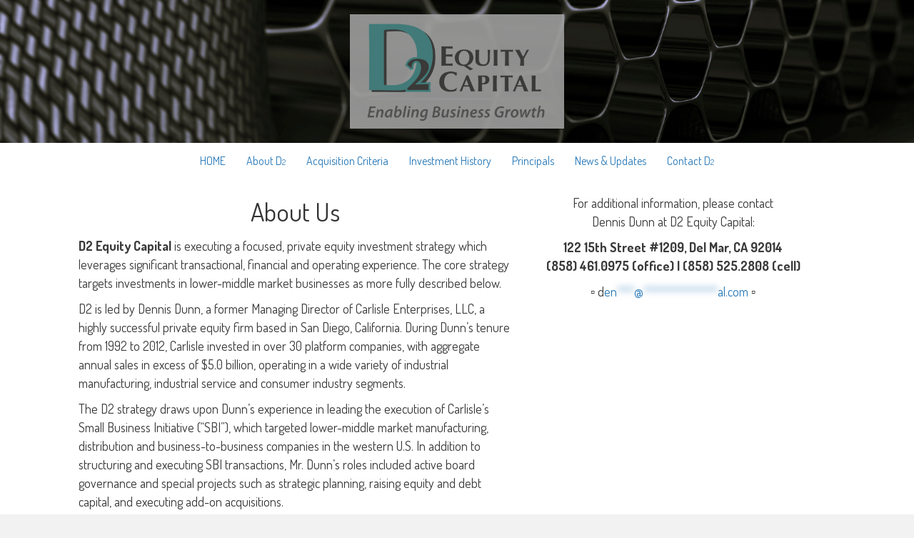

--- FILE ---
content_type: text/html; charset=UTF-8
request_url: https://d2equitycapital.com/about-d2/
body_size: 10625
content:
<!DOCTYPE html>
<html lang="en-US">
<head>
<meta charset="UTF-8" />
<meta name='viewport' content='width=device-width, initial-scale=1.0' />
<meta http-equiv='X-UA-Compatible' content='IE=edge' />
<link rel="profile" href="https://gmpg.org/xfn/11" />
<title>About D2 &#8211; D2 Equity Capital</title>
<meta name='robots' content='max-image-preview:large' />
	<style>img:is([sizes="auto" i], [sizes^="auto," i]) { contain-intrinsic-size: 3000px 1500px }</style>
	
            <script data-no-defer="1" data-ezscrex="false" data-cfasync="false" data-pagespeed-no-defer data-cookieconsent="ignore">
                var ctPublicFunctions = {"_ajax_nonce":"540606d585","_rest_nonce":"ae088e0791","_ajax_url":"\/wp-admin\/admin-ajax.php","_rest_url":"https:\/\/d2equitycapital.com\/wp-json\/","data__cookies_type":"none","data__ajax_type":"rest","data__bot_detector_enabled":"1","data__frontend_data_log_enabled":1,"cookiePrefix":"","wprocket_detected":false,"host_url":"d2equitycapital.com","text__ee_click_to_select":"Click to select the whole data","text__ee_original_email":"The complete one is","text__ee_got_it":"Got it","text__ee_blocked":"Blocked","text__ee_cannot_connect":"Cannot connect","text__ee_cannot_decode":"Can not decode email. Unknown reason","text__ee_email_decoder":"CleanTalk email decoder","text__ee_wait_for_decoding":"The magic is on the way!","text__ee_decoding_process":"Please wait a few seconds while we decode the contact data."}
            </script>
        
            <script data-no-defer="1" data-ezscrex="false" data-cfasync="false" data-pagespeed-no-defer data-cookieconsent="ignore">
                var ctPublic = {"_ajax_nonce":"540606d585","settings__forms__check_internal":"0","settings__forms__check_external":"0","settings__forms__force_protection":0,"settings__forms__search_test":"1","settings__forms__wc_add_to_cart":"0","settings__data__bot_detector_enabled":"1","settings__sfw__anti_crawler":"1","blog_home":"https:\/\/d2equitycapital.com\/","pixel__setting":"3","pixel__enabled":false,"pixel__url":null,"data__email_check_before_post":"1","data__email_check_exist_post":0,"data__cookies_type":"none","data__key_is_ok":true,"data__visible_fields_required":true,"wl_brandname":"Anti-Spam by CleanTalk","wl_brandname_short":"CleanTalk","ct_checkjs_key":1960396114,"emailEncoderPassKey":"75c262ce7a5b2dcf4f3584124f8f62e7","bot_detector_forms_excluded":"W10=","advancedCacheExists":false,"varnishCacheExists":false,"wc_ajax_add_to_cart":false}
            </script>
        <link rel='dns-prefetch' href='//fd.cleantalk.org' />
<link rel='dns-prefetch' href='//fonts.googleapis.com' />
<link href='https://fonts.gstatic.com' crossorigin rel='preconnect' />
<link rel="alternate" type="application/rss+xml" title="D2 Equity Capital &raquo; Feed" href="https://d2equitycapital.com/feed/" />
<link rel="preload" href="https://d2equitycapital.com/wp-content/plugins/bb-plugin/fonts/fontawesome/5.15.4/webfonts/fa-solid-900.woff2" as="font" type="font/woff2" crossorigin="anonymous">
<script>
window._wpemojiSettings = {"baseUrl":"https:\/\/s.w.org\/images\/core\/emoji\/16.0.1\/72x72\/","ext":".png","svgUrl":"https:\/\/s.w.org\/images\/core\/emoji\/16.0.1\/svg\/","svgExt":".svg","source":{"concatemoji":"https:\/\/d2equitycapital.com\/wp-includes\/js\/wp-emoji-release.min.js?ver=6.8.3"}};
/*! This file is auto-generated */
!function(s,n){var o,i,e;function c(e){try{var t={supportTests:e,timestamp:(new Date).valueOf()};sessionStorage.setItem(o,JSON.stringify(t))}catch(e){}}function p(e,t,n){e.clearRect(0,0,e.canvas.width,e.canvas.height),e.fillText(t,0,0);var t=new Uint32Array(e.getImageData(0,0,e.canvas.width,e.canvas.height).data),a=(e.clearRect(0,0,e.canvas.width,e.canvas.height),e.fillText(n,0,0),new Uint32Array(e.getImageData(0,0,e.canvas.width,e.canvas.height).data));return t.every(function(e,t){return e===a[t]})}function u(e,t){e.clearRect(0,0,e.canvas.width,e.canvas.height),e.fillText(t,0,0);for(var n=e.getImageData(16,16,1,1),a=0;a<n.data.length;a++)if(0!==n.data[a])return!1;return!0}function f(e,t,n,a){switch(t){case"flag":return n(e,"\ud83c\udff3\ufe0f\u200d\u26a7\ufe0f","\ud83c\udff3\ufe0f\u200b\u26a7\ufe0f")?!1:!n(e,"\ud83c\udde8\ud83c\uddf6","\ud83c\udde8\u200b\ud83c\uddf6")&&!n(e,"\ud83c\udff4\udb40\udc67\udb40\udc62\udb40\udc65\udb40\udc6e\udb40\udc67\udb40\udc7f","\ud83c\udff4\u200b\udb40\udc67\u200b\udb40\udc62\u200b\udb40\udc65\u200b\udb40\udc6e\u200b\udb40\udc67\u200b\udb40\udc7f");case"emoji":return!a(e,"\ud83e\udedf")}return!1}function g(e,t,n,a){var r="undefined"!=typeof WorkerGlobalScope&&self instanceof WorkerGlobalScope?new OffscreenCanvas(300,150):s.createElement("canvas"),o=r.getContext("2d",{willReadFrequently:!0}),i=(o.textBaseline="top",o.font="600 32px Arial",{});return e.forEach(function(e){i[e]=t(o,e,n,a)}),i}function t(e){var t=s.createElement("script");t.src=e,t.defer=!0,s.head.appendChild(t)}"undefined"!=typeof Promise&&(o="wpEmojiSettingsSupports",i=["flag","emoji"],n.supports={everything:!0,everythingExceptFlag:!0},e=new Promise(function(e){s.addEventListener("DOMContentLoaded",e,{once:!0})}),new Promise(function(t){var n=function(){try{var e=JSON.parse(sessionStorage.getItem(o));if("object"==typeof e&&"number"==typeof e.timestamp&&(new Date).valueOf()<e.timestamp+604800&&"object"==typeof e.supportTests)return e.supportTests}catch(e){}return null}();if(!n){if("undefined"!=typeof Worker&&"undefined"!=typeof OffscreenCanvas&&"undefined"!=typeof URL&&URL.createObjectURL&&"undefined"!=typeof Blob)try{var e="postMessage("+g.toString()+"("+[JSON.stringify(i),f.toString(),p.toString(),u.toString()].join(",")+"));",a=new Blob([e],{type:"text/javascript"}),r=new Worker(URL.createObjectURL(a),{name:"wpTestEmojiSupports"});return void(r.onmessage=function(e){c(n=e.data),r.terminate(),t(n)})}catch(e){}c(n=g(i,f,p,u))}t(n)}).then(function(e){for(var t in e)n.supports[t]=e[t],n.supports.everything=n.supports.everything&&n.supports[t],"flag"!==t&&(n.supports.everythingExceptFlag=n.supports.everythingExceptFlag&&n.supports[t]);n.supports.everythingExceptFlag=n.supports.everythingExceptFlag&&!n.supports.flag,n.DOMReady=!1,n.readyCallback=function(){n.DOMReady=!0}}).then(function(){return e}).then(function(){var e;n.supports.everything||(n.readyCallback(),(e=n.source||{}).concatemoji?t(e.concatemoji):e.wpemoji&&e.twemoji&&(t(e.twemoji),t(e.wpemoji)))}))}((window,document),window._wpemojiSettings);
</script>
<style id='wp-emoji-styles-inline-css'>

	img.wp-smiley, img.emoji {
		display: inline !important;
		border: none !important;
		box-shadow: none !important;
		height: 1em !important;
		width: 1em !important;
		margin: 0 0.07em !important;
		vertical-align: -0.1em !important;
		background: none !important;
		padding: 0 !important;
	}
</style>
<link rel='stylesheet' id='wp-block-library-css' href='https://d2equitycapital.com/wp-includes/css/dist/block-library/style.min.css?ver=6.8.3' media='all' />
<style id='wp-block-library-theme-inline-css'>
.wp-block-audio :where(figcaption){color:#555;font-size:13px;text-align:center}.is-dark-theme .wp-block-audio :where(figcaption){color:#ffffffa6}.wp-block-audio{margin:0 0 1em}.wp-block-code{border:1px solid #ccc;border-radius:4px;font-family:Menlo,Consolas,monaco,monospace;padding:.8em 1em}.wp-block-embed :where(figcaption){color:#555;font-size:13px;text-align:center}.is-dark-theme .wp-block-embed :where(figcaption){color:#ffffffa6}.wp-block-embed{margin:0 0 1em}.blocks-gallery-caption{color:#555;font-size:13px;text-align:center}.is-dark-theme .blocks-gallery-caption{color:#ffffffa6}:root :where(.wp-block-image figcaption){color:#555;font-size:13px;text-align:center}.is-dark-theme :root :where(.wp-block-image figcaption){color:#ffffffa6}.wp-block-image{margin:0 0 1em}.wp-block-pullquote{border-bottom:4px solid;border-top:4px solid;color:currentColor;margin-bottom:1.75em}.wp-block-pullquote cite,.wp-block-pullquote footer,.wp-block-pullquote__citation{color:currentColor;font-size:.8125em;font-style:normal;text-transform:uppercase}.wp-block-quote{border-left:.25em solid;margin:0 0 1.75em;padding-left:1em}.wp-block-quote cite,.wp-block-quote footer{color:currentColor;font-size:.8125em;font-style:normal;position:relative}.wp-block-quote:where(.has-text-align-right){border-left:none;border-right:.25em solid;padding-left:0;padding-right:1em}.wp-block-quote:where(.has-text-align-center){border:none;padding-left:0}.wp-block-quote.is-large,.wp-block-quote.is-style-large,.wp-block-quote:where(.is-style-plain){border:none}.wp-block-search .wp-block-search__label{font-weight:700}.wp-block-search__button{border:1px solid #ccc;padding:.375em .625em}:where(.wp-block-group.has-background){padding:1.25em 2.375em}.wp-block-separator.has-css-opacity{opacity:.4}.wp-block-separator{border:none;border-bottom:2px solid;margin-left:auto;margin-right:auto}.wp-block-separator.has-alpha-channel-opacity{opacity:1}.wp-block-separator:not(.is-style-wide):not(.is-style-dots){width:100px}.wp-block-separator.has-background:not(.is-style-dots){border-bottom:none;height:1px}.wp-block-separator.has-background:not(.is-style-wide):not(.is-style-dots){height:2px}.wp-block-table{margin:0 0 1em}.wp-block-table td,.wp-block-table th{word-break:normal}.wp-block-table :where(figcaption){color:#555;font-size:13px;text-align:center}.is-dark-theme .wp-block-table :where(figcaption){color:#ffffffa6}.wp-block-video :where(figcaption){color:#555;font-size:13px;text-align:center}.is-dark-theme .wp-block-video :where(figcaption){color:#ffffffa6}.wp-block-video{margin:0 0 1em}:root :where(.wp-block-template-part.has-background){margin-bottom:0;margin-top:0;padding:1.25em 2.375em}
</style>
<style id='classic-theme-styles-inline-css'>
/*! This file is auto-generated */
.wp-block-button__link{color:#fff;background-color:#32373c;border-radius:9999px;box-shadow:none;text-decoration:none;padding:calc(.667em + 2px) calc(1.333em + 2px);font-size:1.125em}.wp-block-file__button{background:#32373c;color:#fff;text-decoration:none}
</style>
<style id='global-styles-inline-css'>
:root{--wp--preset--aspect-ratio--square: 1;--wp--preset--aspect-ratio--4-3: 4/3;--wp--preset--aspect-ratio--3-4: 3/4;--wp--preset--aspect-ratio--3-2: 3/2;--wp--preset--aspect-ratio--2-3: 2/3;--wp--preset--aspect-ratio--16-9: 16/9;--wp--preset--aspect-ratio--9-16: 9/16;--wp--preset--color--black: #000000;--wp--preset--color--cyan-bluish-gray: #abb8c3;--wp--preset--color--white: #ffffff;--wp--preset--color--pale-pink: #f78da7;--wp--preset--color--vivid-red: #cf2e2e;--wp--preset--color--luminous-vivid-orange: #ff6900;--wp--preset--color--luminous-vivid-amber: #fcb900;--wp--preset--color--light-green-cyan: #7bdcb5;--wp--preset--color--vivid-green-cyan: #00d084;--wp--preset--color--pale-cyan-blue: #8ed1fc;--wp--preset--color--vivid-cyan-blue: #0693e3;--wp--preset--color--vivid-purple: #9b51e0;--wp--preset--color--fl-heading-text: #333333;--wp--preset--color--fl-body-bg: #f2f2f2;--wp--preset--color--fl-body-text: #3a3a3a;--wp--preset--color--fl-accent: #2b7bb9;--wp--preset--color--fl-accent-hover: #2b7bb9;--wp--preset--color--fl-topbar-bg: #ffffff;--wp--preset--color--fl-topbar-text: #000000;--wp--preset--color--fl-topbar-link: #428bca;--wp--preset--color--fl-topbar-hover: #428bca;--wp--preset--color--fl-header-bg: #ffffff;--wp--preset--color--fl-header-text: #000000;--wp--preset--color--fl-header-link: #428bca;--wp--preset--color--fl-header-hover: #428bca;--wp--preset--color--fl-nav-bg: #ffffff;--wp--preset--color--fl-nav-link: #428bca;--wp--preset--color--fl-nav-hover: #428bca;--wp--preset--color--fl-content-bg: #ffffff;--wp--preset--color--fl-footer-widgets-bg: #ffffff;--wp--preset--color--fl-footer-widgets-text: #000000;--wp--preset--color--fl-footer-widgets-link: #428bca;--wp--preset--color--fl-footer-widgets-hover: #428bca;--wp--preset--color--fl-footer-bg: #ffffff;--wp--preset--color--fl-footer-text: #000000;--wp--preset--color--fl-footer-link: #428bca;--wp--preset--color--fl-footer-hover: #428bca;--wp--preset--gradient--vivid-cyan-blue-to-vivid-purple: linear-gradient(135deg,rgba(6,147,227,1) 0%,rgb(155,81,224) 100%);--wp--preset--gradient--light-green-cyan-to-vivid-green-cyan: linear-gradient(135deg,rgb(122,220,180) 0%,rgb(0,208,130) 100%);--wp--preset--gradient--luminous-vivid-amber-to-luminous-vivid-orange: linear-gradient(135deg,rgba(252,185,0,1) 0%,rgba(255,105,0,1) 100%);--wp--preset--gradient--luminous-vivid-orange-to-vivid-red: linear-gradient(135deg,rgba(255,105,0,1) 0%,rgb(207,46,46) 100%);--wp--preset--gradient--very-light-gray-to-cyan-bluish-gray: linear-gradient(135deg,rgb(238,238,238) 0%,rgb(169,184,195) 100%);--wp--preset--gradient--cool-to-warm-spectrum: linear-gradient(135deg,rgb(74,234,220) 0%,rgb(151,120,209) 20%,rgb(207,42,186) 40%,rgb(238,44,130) 60%,rgb(251,105,98) 80%,rgb(254,248,76) 100%);--wp--preset--gradient--blush-light-purple: linear-gradient(135deg,rgb(255,206,236) 0%,rgb(152,150,240) 100%);--wp--preset--gradient--blush-bordeaux: linear-gradient(135deg,rgb(254,205,165) 0%,rgb(254,45,45) 50%,rgb(107,0,62) 100%);--wp--preset--gradient--luminous-dusk: linear-gradient(135deg,rgb(255,203,112) 0%,rgb(199,81,192) 50%,rgb(65,88,208) 100%);--wp--preset--gradient--pale-ocean: linear-gradient(135deg,rgb(255,245,203) 0%,rgb(182,227,212) 50%,rgb(51,167,181) 100%);--wp--preset--gradient--electric-grass: linear-gradient(135deg,rgb(202,248,128) 0%,rgb(113,206,126) 100%);--wp--preset--gradient--midnight: linear-gradient(135deg,rgb(2,3,129) 0%,rgb(40,116,252) 100%);--wp--preset--font-size--small: 13px;--wp--preset--font-size--medium: 20px;--wp--preset--font-size--large: 36px;--wp--preset--font-size--x-large: 42px;--wp--preset--spacing--20: 0.44rem;--wp--preset--spacing--30: 0.67rem;--wp--preset--spacing--40: 1rem;--wp--preset--spacing--50: 1.5rem;--wp--preset--spacing--60: 2.25rem;--wp--preset--spacing--70: 3.38rem;--wp--preset--spacing--80: 5.06rem;--wp--preset--shadow--natural: 6px 6px 9px rgba(0, 0, 0, 0.2);--wp--preset--shadow--deep: 12px 12px 50px rgba(0, 0, 0, 0.4);--wp--preset--shadow--sharp: 6px 6px 0px rgba(0, 0, 0, 0.2);--wp--preset--shadow--outlined: 6px 6px 0px -3px rgba(255, 255, 255, 1), 6px 6px rgba(0, 0, 0, 1);--wp--preset--shadow--crisp: 6px 6px 0px rgba(0, 0, 0, 1);}:where(.is-layout-flex){gap: 0.5em;}:where(.is-layout-grid){gap: 0.5em;}body .is-layout-flex{display: flex;}.is-layout-flex{flex-wrap: wrap;align-items: center;}.is-layout-flex > :is(*, div){margin: 0;}body .is-layout-grid{display: grid;}.is-layout-grid > :is(*, div){margin: 0;}:where(.wp-block-columns.is-layout-flex){gap: 2em;}:where(.wp-block-columns.is-layout-grid){gap: 2em;}:where(.wp-block-post-template.is-layout-flex){gap: 1.25em;}:where(.wp-block-post-template.is-layout-grid){gap: 1.25em;}.has-black-color{color: var(--wp--preset--color--black) !important;}.has-cyan-bluish-gray-color{color: var(--wp--preset--color--cyan-bluish-gray) !important;}.has-white-color{color: var(--wp--preset--color--white) !important;}.has-pale-pink-color{color: var(--wp--preset--color--pale-pink) !important;}.has-vivid-red-color{color: var(--wp--preset--color--vivid-red) !important;}.has-luminous-vivid-orange-color{color: var(--wp--preset--color--luminous-vivid-orange) !important;}.has-luminous-vivid-amber-color{color: var(--wp--preset--color--luminous-vivid-amber) !important;}.has-light-green-cyan-color{color: var(--wp--preset--color--light-green-cyan) !important;}.has-vivid-green-cyan-color{color: var(--wp--preset--color--vivid-green-cyan) !important;}.has-pale-cyan-blue-color{color: var(--wp--preset--color--pale-cyan-blue) !important;}.has-vivid-cyan-blue-color{color: var(--wp--preset--color--vivid-cyan-blue) !important;}.has-vivid-purple-color{color: var(--wp--preset--color--vivid-purple) !important;}.has-black-background-color{background-color: var(--wp--preset--color--black) !important;}.has-cyan-bluish-gray-background-color{background-color: var(--wp--preset--color--cyan-bluish-gray) !important;}.has-white-background-color{background-color: var(--wp--preset--color--white) !important;}.has-pale-pink-background-color{background-color: var(--wp--preset--color--pale-pink) !important;}.has-vivid-red-background-color{background-color: var(--wp--preset--color--vivid-red) !important;}.has-luminous-vivid-orange-background-color{background-color: var(--wp--preset--color--luminous-vivid-orange) !important;}.has-luminous-vivid-amber-background-color{background-color: var(--wp--preset--color--luminous-vivid-amber) !important;}.has-light-green-cyan-background-color{background-color: var(--wp--preset--color--light-green-cyan) !important;}.has-vivid-green-cyan-background-color{background-color: var(--wp--preset--color--vivid-green-cyan) !important;}.has-pale-cyan-blue-background-color{background-color: var(--wp--preset--color--pale-cyan-blue) !important;}.has-vivid-cyan-blue-background-color{background-color: var(--wp--preset--color--vivid-cyan-blue) !important;}.has-vivid-purple-background-color{background-color: var(--wp--preset--color--vivid-purple) !important;}.has-black-border-color{border-color: var(--wp--preset--color--black) !important;}.has-cyan-bluish-gray-border-color{border-color: var(--wp--preset--color--cyan-bluish-gray) !important;}.has-white-border-color{border-color: var(--wp--preset--color--white) !important;}.has-pale-pink-border-color{border-color: var(--wp--preset--color--pale-pink) !important;}.has-vivid-red-border-color{border-color: var(--wp--preset--color--vivid-red) !important;}.has-luminous-vivid-orange-border-color{border-color: var(--wp--preset--color--luminous-vivid-orange) !important;}.has-luminous-vivid-amber-border-color{border-color: var(--wp--preset--color--luminous-vivid-amber) !important;}.has-light-green-cyan-border-color{border-color: var(--wp--preset--color--light-green-cyan) !important;}.has-vivid-green-cyan-border-color{border-color: var(--wp--preset--color--vivid-green-cyan) !important;}.has-pale-cyan-blue-border-color{border-color: var(--wp--preset--color--pale-cyan-blue) !important;}.has-vivid-cyan-blue-border-color{border-color: var(--wp--preset--color--vivid-cyan-blue) !important;}.has-vivid-purple-border-color{border-color: var(--wp--preset--color--vivid-purple) !important;}.has-vivid-cyan-blue-to-vivid-purple-gradient-background{background: var(--wp--preset--gradient--vivid-cyan-blue-to-vivid-purple) !important;}.has-light-green-cyan-to-vivid-green-cyan-gradient-background{background: var(--wp--preset--gradient--light-green-cyan-to-vivid-green-cyan) !important;}.has-luminous-vivid-amber-to-luminous-vivid-orange-gradient-background{background: var(--wp--preset--gradient--luminous-vivid-amber-to-luminous-vivid-orange) !important;}.has-luminous-vivid-orange-to-vivid-red-gradient-background{background: var(--wp--preset--gradient--luminous-vivid-orange-to-vivid-red) !important;}.has-very-light-gray-to-cyan-bluish-gray-gradient-background{background: var(--wp--preset--gradient--very-light-gray-to-cyan-bluish-gray) !important;}.has-cool-to-warm-spectrum-gradient-background{background: var(--wp--preset--gradient--cool-to-warm-spectrum) !important;}.has-blush-light-purple-gradient-background{background: var(--wp--preset--gradient--blush-light-purple) !important;}.has-blush-bordeaux-gradient-background{background: var(--wp--preset--gradient--blush-bordeaux) !important;}.has-luminous-dusk-gradient-background{background: var(--wp--preset--gradient--luminous-dusk) !important;}.has-pale-ocean-gradient-background{background: var(--wp--preset--gradient--pale-ocean) !important;}.has-electric-grass-gradient-background{background: var(--wp--preset--gradient--electric-grass) !important;}.has-midnight-gradient-background{background: var(--wp--preset--gradient--midnight) !important;}.has-small-font-size{font-size: var(--wp--preset--font-size--small) !important;}.has-medium-font-size{font-size: var(--wp--preset--font-size--medium) !important;}.has-large-font-size{font-size: var(--wp--preset--font-size--large) !important;}.has-x-large-font-size{font-size: var(--wp--preset--font-size--x-large) !important;}
:where(.wp-block-post-template.is-layout-flex){gap: 1.25em;}:where(.wp-block-post-template.is-layout-grid){gap: 1.25em;}
:where(.wp-block-columns.is-layout-flex){gap: 2em;}:where(.wp-block-columns.is-layout-grid){gap: 2em;}
:root :where(.wp-block-pullquote){font-size: 1.5em;line-height: 1.6;}
</style>
<link rel='stylesheet' id='font-awesome-5-css' href='https://d2equitycapital.com/wp-content/plugins/bb-plugin/fonts/fontawesome/5.15.4/css/all.min.css?ver=2.10.0.5' media='all' />
<link rel='stylesheet' id='fl-builder-layout-24-css' href='https://d2equitycapital.com/wp-content/uploads/bb-plugin/cache/24-layout.css?ver=27e0200d23a33a9a1d29c5c034706b05' media='all' />
<link rel='stylesheet' id='cleantalk-public-css-css' href='https://d2equitycapital.com/wp-content/plugins/cleantalk-spam-protect/css/cleantalk-public.min.css?ver=6.70.1_1766183361' media='all' />
<link rel='stylesheet' id='cleantalk-email-decoder-css-css' href='https://d2equitycapital.com/wp-content/plugins/cleantalk-spam-protect/css/cleantalk-email-decoder.min.css?ver=6.70.1_1766183361' media='all' />
<link rel='stylesheet' id='wp-components-css' href='https://d2equitycapital.com/wp-includes/css/dist/components/style.min.css?ver=6.8.3' media='all' />
<link rel='stylesheet' id='godaddy-styles-css' href='https://d2equitycapital.com/wp-content/mu-plugins/vendor/wpex/godaddy-launch/includes/Dependencies/GoDaddy/Styles/build/latest.css?ver=2.0.2' media='all' />
<link rel='stylesheet' id='jquery-magnificpopup-css' href='https://d2equitycapital.com/wp-content/plugins/bb-plugin/css/jquery.magnificpopup.min.css?ver=2.10.0.5' media='all' />
<link rel='stylesheet' id='bootstrap-css' href='https://d2equitycapital.com/wp-content/themes/bb-theme/css/bootstrap.min.css?ver=1.7.19.1' media='all' />
<link rel='stylesheet' id='fl-automator-skin-css' href='https://d2equitycapital.com/wp-content/uploads/bb-theme/skin-69320b98eb675.css?ver=1.7.19.1' media='all' />
<link rel='stylesheet' id='fl-builder-google-fonts-c1613a21b57f5260a1a555f793bcc4cc-css' href='//fonts.googleapis.com/css?family=Dosis%3A300%2C400%2C700%2C400&#038;ver=6.8.3' media='all' />
<script src="https://d2equitycapital.com/wp-includes/js/jquery/jquery.min.js?ver=3.7.1" id="jquery-core-js"></script>
<script src="https://d2equitycapital.com/wp-includes/js/jquery/jquery-migrate.min.js?ver=3.4.1" id="jquery-migrate-js"></script>
<script src="https://d2equitycapital.com/wp-content/plugins/cleantalk-spam-protect/js/apbct-public-bundle.min.js?ver=6.70.1_1766183361" id="apbct-public-bundle.min-js-js"></script>
<script src="https://fd.cleantalk.org/ct-bot-detector-wrapper.js?ver=6.70.1" id="ct_bot_detector-js" defer data-wp-strategy="defer"></script>
<link rel="https://api.w.org/" href="https://d2equitycapital.com/wp-json/" /><link rel="alternate" title="JSON" type="application/json" href="https://d2equitycapital.com/wp-json/wp/v2/pages/24" /><link rel="EditURI" type="application/rsd+xml" title="RSD" href="https://d2equitycapital.com/xmlrpc.php?rsd" />
<link rel="canonical" href="https://d2equitycapital.com/about-d2/" />
<link rel='shortlink' href='https://d2equitycapital.com/?p=24' />
<link rel="alternate" title="oEmbed (JSON)" type="application/json+oembed" href="https://d2equitycapital.com/wp-json/oembed/1.0/embed?url=https%3A%2F%2Fd2equitycapital.com%2Fabout-d2%2F" />
<link rel="alternate" title="oEmbed (XML)" type="text/xml+oembed" href="https://d2equitycapital.com/wp-json/oembed/1.0/embed?url=https%3A%2F%2Fd2equitycapital.com%2Fabout-d2%2F&#038;format=xml" />
</head>
<body class="wp-singular page-template page-template-tpl-no-header-footer page-template-tpl-no-header-footer-php page page-id-24 wp-theme-bb-theme fl-builder fl-builder-2-10-0-5 fl-themer-1-5-2-1-20251125200437 fl-theme-1-7-19-1 fl-no-js fl-framework-bootstrap fl-preset-default fl-full-width fl-search-active" itemscope="itemscope" itemtype="https://schema.org/WebPage">
<a aria-label="Skip to content" class="fl-screen-reader-text" href="#fl-main-content">Skip to content</a><div class="fl-page">
		<div id="fl-main-content" class="fl-page-content" itemprop="mainContentOfPage" role="main">

		
<div class="fl-content-full container">
	<div class="row">
		<div class="fl-content col-md-12">
			<article class="fl-post post-24 page type-page status-publish hentry" id="fl-post-24" itemscope="itemscope" itemtype="https://schema.org/CreativeWork">

			<div class="fl-post-content clearfix" itemprop="text">
		<div class="fl-builder-content fl-builder-content-24 fl-builder-content-primary fl-builder-global-templates-locked" data-post-id="24"><div class="fl-row fl-row-full-width fl-row-bg-photo fl-node-5f1fcd0f327cf fl-row-default-height fl-row-align-center" data-node="5f1fcd0f327cf">
	<div class="fl-row-content-wrap">
						<div class="fl-row-content fl-row-fixed-width fl-node-content">
		
<div class="fl-col-group fl-node-5f1fcd0f3ac57" data-node="5f1fcd0f3ac57">
			<div class="fl-col fl-node-5f1fcd0f3ad44 fl-col-bg-color" data-node="5f1fcd0f3ad44">
	<div class="fl-col-content fl-node-content"><div class="fl-module fl-module-cb-shade fl-node-5f1fcfd023715" data-node="5f1fcfd023715">
	<div class="fl-module-content fl-node-content">
		
 
	<div class="cb-shade-boxes">
		<div class="cb-shade-box-wrapper" style="background:url(https://d2equitycapital.com/wp-content/uploads/2020/07/logo.png) no-repeat center left; background-size:contain;">
		
						<div class="cb-shade-box-overlay">
				<div class="cb-shade-box-inner">
									</div>
			</div>
						
		</div>
	</div>
  	</div>
</div>
</div>
</div>
	</div>
		</div>
	</div>
</div>
<div class="fl-row fl-row-full-width fl-row-bg-none fl-node-5f0ff7009654a fl-row-custom-height fl-row-align-center" data-node="5f0ff7009654a">
	<div class="fl-row-content-wrap">
						<div class="fl-row-content fl-row-fixed-width fl-node-content">
		
<div class="fl-col-group fl-node-5f0fe862534ea" data-node="5f0fe862534ea">
			<div class="fl-col fl-node-5f0fe862535df fl-col-bg-color" data-node="5f0fe862535df">
	<div class="fl-col-content fl-node-content"><div class="fl-module fl-module-menu fl-node-5f0fe89270c50" data-node="5f0fe89270c50">
	<div class="fl-module-content fl-node-content">
		<div class="fl-menu fl-menu-responsive-toggle-mobile fl-menu-responsive-flyout-push-opacity fl-flyout-left">
	<button class="fl-menu-mobile-toggle hamburger fl-content-ui-button" aria-haspopup="menu" aria-label="Menu"><span class="fl-menu-icon svg-container"><svg version="1.1" class="hamburger-menu" xmlns="http://www.w3.org/2000/svg" xmlns:xlink="http://www.w3.org/1999/xlink" viewBox="0 0 512 512">
<rect class="fl-hamburger-menu-top" width="512" height="102"/>
<rect class="fl-hamburger-menu-middle" y="205" width="512" height="102"/>
<rect class="fl-hamburger-menu-bottom" y="410" width="512" height="102"/>
</svg>
</span></button>	<div class="fl-clear"></div>
	<nav role="navigation" aria-label="Menu" itemscope="itemscope" itemtype="https://schema.org/SiteNavigationElement"><ul id="menu-main-menu" class="menu fl-menu-horizontal fl-toggle-none"><li id="menu-item-32" class="menu-item menu-item-type-custom menu-item-object-custom menu-item-home"><a role="menuitem" href="https://d2equitycapital.com">HOME</a></li><li id="menu-item-29" class="menu-item menu-item-type-post_type menu-item-object-page current-menu-item page_item page-item-24 current_page_item"><a role="menuitem" href="https://d2equitycapital.com/about-d2/" aria-current="page">About D<span style="font-size:70%;">2</span></a></li><li id="menu-item-49" class="menu-item menu-item-type-post_type menu-item-object-page"><a role="menuitem" href="https://d2equitycapital.com/acquisition-criteria-2/">Acquisition Criteria</a></li><li id="menu-item-28" class="menu-item menu-item-type-post_type menu-item-object-page"><a role="menuitem" href="https://d2equitycapital.com/investment-history/">Investment History</a></li><li id="menu-item-30" class="menu-item menu-item-type-post_type menu-item-object-page"><a role="menuitem" href="https://d2equitycapital.com/d2-professionals/">Principals</a></li><li id="menu-item-423" class="menu-item menu-item-type-taxonomy menu-item-object-category"><a role="menuitem" href="https://d2equitycapital.com/category/news-updates/">News &amp; Updates</a></li><li id="menu-item-246" class="menu-item menu-item-type-post_type menu-item-object-page"><a role="menuitem" href="https://d2equitycapital.com/contact-us/">Contact D<span style="font-size:70%;">2</span></a></li></ul></nav></div>
	</div>
</div>
</div>
</div>
	</div>
		</div>
	</div>
</div>
<div class="fl-row fl-row-fixed-width fl-row-bg-none fl-node-5f0ff6d71165a fl-row-default-height fl-row-align-center" data-node="5f0ff6d71165a">
	<div class="fl-row-content-wrap">
						<div class="fl-row-content fl-row-fixed-width fl-node-content">
		
<div class="fl-col-group fl-node-5f0ff6d71510b" data-node="5f0ff6d71510b">
			<div class="fl-col fl-node-5f0ff6d715188 fl-col-bg-color" data-node="5f0ff6d715188">
	<div class="fl-col-content fl-node-content"><div class="fl-module fl-module-heading fl-node-5f0ff681236b5" data-node="5f0ff681236b5">
	<div class="fl-module-content fl-node-content">
		<h1 class="fl-heading">
		<span class="fl-heading-text">About Us</span>
	</h1>
	</div>
</div>
<div class="fl-module fl-module-rich-text fl-node-5f0ff6705d814" data-node="5f0ff6705d814">
	<div class="fl-module-content fl-node-content">
		<div class="fl-rich-text">
	<p><strong>D</strong><strong>2</strong><strong> Equity Capital </strong>is executing a focused, private equity investment strategy which leverages significant transactional, financial and operating experience. The core strategy targets investments in lower-middle market businesses as more fully described below.</p>
<p>D2 is led by Dennis Dunn, a former Managing Director of Carlisle Enterprises, LLC, a highly successful private equity firm based in San Diego, California. During Dunn’s tenure from 1992 to 2012, Carlisle invested in over 30 platform companies, with aggregate annual sales in excess of $5.0 billion, operating in a wide variety of industrial manufacturing, industrial service and consumer industry segments.</p>
<p>The D2 strategy draws upon Dunn’s experience in leading the execution of Carlisle’s Small Business Initiative (“SBI”), which targeted lower-middle market manufacturing, distribution and business-to-business companies in the western U.S. In addition to structuring and executing SBI transactions, Mr. Dunn’s roles included active board governance and special projects such as strategic planning, raising equity and debt capital, and executing add-on acquisitions.</p>
<p>The D2 strategy also represents a carry-forward of the practice at Carlisle to utilize the operational expertise of the firm’s principals and investors, who were primarily senior Fortune 500 operating executives. D2 will draw upon a network of operating executives in executing and monitoring acquisitions. Employing this complementary financial/operating model has proven invaluable in making well-informed investment decisions and in working with management teams to improve and grow businesses post-acquisition.</p>
<p>D2 has established strategic relationships with a select set of single or multi-family office organizations to provide the equity component in transactions purued by the firm.  D2’s family office investors are generally characterized by their long-term investment horizon, deploying “patient” personal family capital, without the parameters, restrictions and short-term holding period of most institutionally-backed funds.</p>
<p>D2’s acquisition program targets manufacturing, service and distribution businesses with EBITDA of approximately $2-$10 million, and smaller companies with earnings below this range which are experiencing rapid growth. The broad array of industry segments fitting the criteria include industrial; aerospace and defense; oil and natural gas; engineered materials; clean-tech, including alternative energy, energy efficiency and water-related sectors; business services; consumer products, and other segments where the experience of the D2 principals can be applied. The targeted geographic region will emphasize western and southwestern U.S.-based businesses enabling more frequent on-site involvement of D2's principals.</p>
<p>D2 is pursuing transactions utilizing the following types of structures:</p>
<ul>
<li>Majority and minority recapitalization investments in private companies</li>
<li>Growth capital investments in private companies</li>
<li>Consolidation of a fragmented industry by acquisition</li>
<li>Acquisition of small public company corporate divestitures</li>
</ul>
<p>D2  represents a formidable partner for owners and management teams who are seeking a long-term and mutually beneficial relationship to grow and improve their businesses. For additional information, please contact Dennis Dunn at D2 Equity Capital:</p>
<p style="text-align: center;"><strong>122 15th Street #1209, Del Mar, CA 92014<br />
(858) 461.0975 (office) | (858) 525.2808 (cell)</strong></p>
<p style="text-align: center;">▫ d<a href="mailto:De****@*************al.com" data-original-string="yi/YmeUOidK63ZCzwS6c3A==6b1Km+ByIKcYRmM0wofHFYF/wn0pZZynkXB+hi7h12Gqtc=" title="This contact has been encoded by Anti-Spam by CleanTalk. Click to decode. To finish the decoding make sure that JavaScript is enabled in your browser."><span 
                data-original-string='Xxx8LeiOEh9zyJHZ0uVkOA==6b1vddrGS4dI4dFJo1HIsofQbtEDE9O86ZyjQ1dcyS5xuA='
                class='apbct-email-encoder'
                title='This contact has been encoded by Anti-Spam by CleanTalk. Click to decode. To finish the decoding make sure that JavaScript is enabled in your browser.'>en<span class="apbct-blur">***</span>@<span class="apbct-blur">*************</span>al.com</span></a> ▫</p>
</div>
	</div>
</div>
</div>
</div>
			<div class="fl-col fl-node-5f0ff6d71518b fl-col-bg-color fl-col-small" data-node="5f0ff6d71518b">
	<div class="fl-col-content fl-node-content"><div class="fl-module fl-module-rich-text fl-node-5f1078e4dd5ef fl-visible-desktop fl-visible-large fl-visible-medium" data-node="5f1078e4dd5ef">
	<div class="fl-module-content fl-node-content">
		<div class="fl-rich-text">
	<p style="text-align: center;">For additional information, please contact<br />
Dennis Dunn at D2 Equity Capital:</p>
<p class="p1" style="text-align: center;"><b>122 15th Street #1209, Del Mar, CA 92014<br />
</b><strong>(858) 461.0975 (office) | (858) 525.2808 (cell)</strong></p>
<p style="text-align: center;" align="center">▫ d<a href="mailto:De****@*************al.com" data-original-string="PNCvzHHskLzDjbFkvNacWg==6b1Kp/QQloOXOOGKBNC8lnC3EN79KeB991z17xidY5Tw5w=" title="This contact has been encoded by Anti-Spam by CleanTalk. Click to decode. To finish the decoding make sure that JavaScript is enabled in your browser."><span 
                data-original-string='ZTnDpX/HYuL0og1nzvdSaA==6b1QC/UhGDVGEHL5nzifklc1nEovuj/Lz6f473jYngfsLU='
                class='apbct-email-encoder'
                title='This contact has been encoded by Anti-Spam by CleanTalk. Click to decode. To finish the decoding make sure that JavaScript is enabled in your browser.'>en<span class="apbct-blur">***</span>@<span class="apbct-blur">*************</span>al.com</span></a> ▫</p>
</div>
	</div>
</div>
</div>
</div>
	</div>
		</div>
	</div>
</div>
<div class="fl-row fl-row-fixed-width fl-row-bg-none fl-node-5f0ff70cf258a fl-row-default-height fl-row-align-center" data-node="5f0ff70cf258a">
	<div class="fl-row-content-wrap">
						<div class="fl-row-content fl-row-fixed-width fl-node-content">
		
<div class="fl-col-group fl-node-5f0ff43e2097b" data-node="5f0ff43e2097b">
			<div class="fl-col fl-node-5f0ff43e209fc fl-col-bg-color" data-node="5f0ff43e209fc">
	<div class="fl-col-content fl-node-content"><div class="fl-module fl-module-rich-text fl-node-5f0ff44f56661" data-node="5f0ff44f56661">
	<div class="fl-module-content fl-node-content">
		<div class="fl-rich-text">
	<p style="text-align: center;">Copyright - All Rights Reserved - D2 Equity Capital</p>
</div>
	</div>
</div>
</div>
</div>
	</div>
		</div>
	</div>
</div>
<div class="fl-row fl-row-fixed-width fl-row-bg-none fl-node-5f0ff681236b8 fl-row-default-height fl-row-align-center" data-node="5f0ff681236b8">
	<div class="fl-row-content-wrap">
						<div class="fl-row-content fl-row-fixed-width fl-node-content">
		
<div class="fl-col-group fl-node-5f0ff681236b2" data-node="5f0ff681236b2">
			<div class="fl-col fl-node-5f0ff681236bd fl-col-bg-color" data-node="5f0ff681236bd">
	<div class="fl-col-content fl-node-content"><div class="fl-module fl-module-separator fl-node-5f0ff681236b7" data-node="5f0ff681236b7">
	<div class="fl-module-content fl-node-content">
		<div class="fl-separator"></div>
	</div>
</div>
</div>
</div>
	</div>
		</div>
	</div>
</div>
</div>	</div><!-- .fl-post-content -->
	
</article>

<!-- .fl-post -->
		</div>
	</div>
</div>


	</div><!-- .fl-page-content -->
		</div><!-- .fl-page -->
<script type="speculationrules">
{"prefetch":[{"source":"document","where":{"and":[{"href_matches":"\/*"},{"not":{"href_matches":["\/wp-*.php","\/wp-admin\/*","\/wp-content\/uploads\/*","\/wp-content\/*","\/wp-content\/plugins\/*","\/wp-content\/themes\/bb-theme\/*","\/*\\?(.+)"]}},{"not":{"selector_matches":"a[rel~=\"nofollow\"]"}},{"not":{"selector_matches":".no-prefetch, .no-prefetch a"}}]},"eagerness":"conservative"}]}
</script>
<script src="https://d2equitycapital.com/wp-content/uploads/bb-plugin/cache/24-layout.js?ver=d1c47b8ae62de701e2b021f832eff2cd" id="fl-builder-layout-24-js"></script>
<script id="fl-builder-layout-24-js-after">
var fl_responsive_close="Close"
</script>
<script src="https://d2equitycapital.com/wp-content/plugins/bb-plugin/js/libs/jquery.ba-throttle-debounce.min.js?ver=2.10.0.5" id="jquery-throttle-js"></script>
<script src="https://d2equitycapital.com/wp-content/plugins/bb-plugin/js/libs/jquery.magnificpopup.min.js?ver=2.10.0.5" id="jquery-magnificpopup-js"></script>
<script src="https://d2equitycapital.com/wp-content/themes/bb-theme/js/bootstrap.min.js?ver=1.7.19.1" id="bootstrap-js"></script>
<script id="fl-automator-js-extra">
var themeopts = {"medium_breakpoint":"992","mobile_breakpoint":"768","lightbox":"enabled","scrollTopPosition":"800"};
</script>
<script src="https://d2equitycapital.com/wp-content/themes/bb-theme/js/theme.min.js?ver=1.7.19.1" id="fl-automator-js"></script>
		<script>'undefined'=== typeof _trfq || (window._trfq = []);'undefined'=== typeof _trfd && (window._trfd=[]),
                _trfd.push({'tccl.baseHost':'secureserver.net'}),
                _trfd.push({'ap':'wpaas_v2'},
                    {'server':'2e4cdfa78ba9'},
                    {'pod':'c27-prod-p3-us-west-2'},
                                        {'xid':'45146940'},
                    {'wp':'6.8.3'},
                    {'php':'8.2.30'},
                    {'loggedin':'0'},
                    {'cdn':'1'},
                    {'builder':'beaver-builder'},
                    {'theme':'bb-theme'},
                    {'wds':'0'},
                    {'wp_alloptions_count':'485'},
                    {'wp_alloptions_bytes':'205425'},
                    {'gdl_coming_soon_page':'0'}
                    , {'appid':'657647'}                 );
            var trafficScript = document.createElement('script'); trafficScript.src = 'https://img1.wsimg.com/signals/js/clients/scc-c2/scc-c2.min.js'; window.document.head.appendChild(trafficScript);</script>
		<script>window.addEventListener('click', function (elem) { var _elem$target, _elem$target$dataset, _window, _window$_trfq; return (elem === null || elem === void 0 ? void 0 : (_elem$target = elem.target) === null || _elem$target === void 0 ? void 0 : (_elem$target$dataset = _elem$target.dataset) === null || _elem$target$dataset === void 0 ? void 0 : _elem$target$dataset.eid) && ((_window = window) === null || _window === void 0 ? void 0 : (_window$_trfq = _window._trfq) === null || _window$_trfq === void 0 ? void 0 : _window$_trfq.push(["cmdLogEvent", "click", elem.target.dataset.eid]));});</script>
		<script src='https://img1.wsimg.com/traffic-assets/js/tccl-tti.min.js' onload="window.tti.calculateTTI()"></script>
		</body>
</html>
